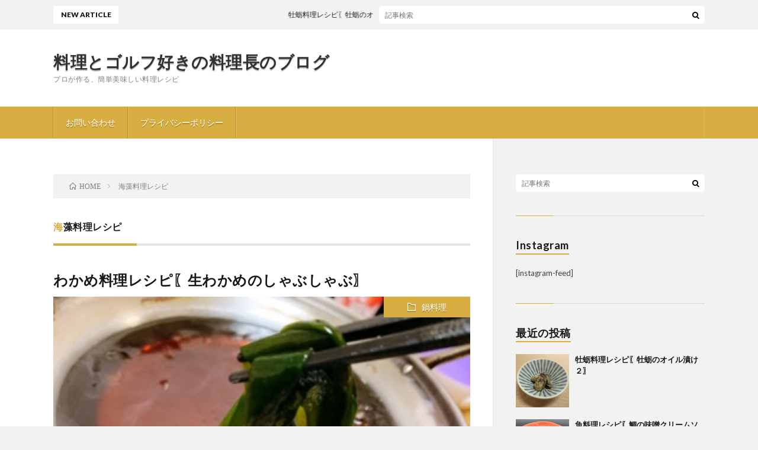

--- FILE ---
content_type: text/html; charset=UTF-8
request_url: https://wasyoku014.com/tag/%E6%B5%B7%E8%97%BB%E6%96%99%E7%90%86%E3%83%AC%E3%82%B7%E3%83%94/
body_size: 7125
content:
<!DOCTYPE html>
<html lang="ja" prefix="og: http://ogp.me/ns#">
<head prefix="og: http://ogp.me/ns# fb: http://ogp.me/ns/fb# article: http://ogp.me/ns/article#">
<meta charset="UTF-8">
<title>海藻料理レシピ│料理とゴルフ好きの料理長のブログ</title>
<meta name='robots' content='max-image-preview:large' />
<link rel='stylesheet' id='wp-block-library-css' href='https://wasyoku014.com/wp-includes/css/dist/block-library/style.min.css?ver=6.5.7' type='text/css' media='all' />
<style id='classic-theme-styles-inline-css' type='text/css'>
/*! This file is auto-generated */
.wp-block-button__link{color:#fff;background-color:#32373c;border-radius:9999px;box-shadow:none;text-decoration:none;padding:calc(.667em + 2px) calc(1.333em + 2px);font-size:1.125em}.wp-block-file__button{background:#32373c;color:#fff;text-decoration:none}
</style>
<style id='global-styles-inline-css' type='text/css'>
body{--wp--preset--color--black: #000000;--wp--preset--color--cyan-bluish-gray: #abb8c3;--wp--preset--color--white: #ffffff;--wp--preset--color--pale-pink: #f78da7;--wp--preset--color--vivid-red: #cf2e2e;--wp--preset--color--luminous-vivid-orange: #ff6900;--wp--preset--color--luminous-vivid-amber: #fcb900;--wp--preset--color--light-green-cyan: #7bdcb5;--wp--preset--color--vivid-green-cyan: #00d084;--wp--preset--color--pale-cyan-blue: #8ed1fc;--wp--preset--color--vivid-cyan-blue: #0693e3;--wp--preset--color--vivid-purple: #9b51e0;--wp--preset--gradient--vivid-cyan-blue-to-vivid-purple: linear-gradient(135deg,rgba(6,147,227,1) 0%,rgb(155,81,224) 100%);--wp--preset--gradient--light-green-cyan-to-vivid-green-cyan: linear-gradient(135deg,rgb(122,220,180) 0%,rgb(0,208,130) 100%);--wp--preset--gradient--luminous-vivid-amber-to-luminous-vivid-orange: linear-gradient(135deg,rgba(252,185,0,1) 0%,rgba(255,105,0,1) 100%);--wp--preset--gradient--luminous-vivid-orange-to-vivid-red: linear-gradient(135deg,rgba(255,105,0,1) 0%,rgb(207,46,46) 100%);--wp--preset--gradient--very-light-gray-to-cyan-bluish-gray: linear-gradient(135deg,rgb(238,238,238) 0%,rgb(169,184,195) 100%);--wp--preset--gradient--cool-to-warm-spectrum: linear-gradient(135deg,rgb(74,234,220) 0%,rgb(151,120,209) 20%,rgb(207,42,186) 40%,rgb(238,44,130) 60%,rgb(251,105,98) 80%,rgb(254,248,76) 100%);--wp--preset--gradient--blush-light-purple: linear-gradient(135deg,rgb(255,206,236) 0%,rgb(152,150,240) 100%);--wp--preset--gradient--blush-bordeaux: linear-gradient(135deg,rgb(254,205,165) 0%,rgb(254,45,45) 50%,rgb(107,0,62) 100%);--wp--preset--gradient--luminous-dusk: linear-gradient(135deg,rgb(255,203,112) 0%,rgb(199,81,192) 50%,rgb(65,88,208) 100%);--wp--preset--gradient--pale-ocean: linear-gradient(135deg,rgb(255,245,203) 0%,rgb(182,227,212) 50%,rgb(51,167,181) 100%);--wp--preset--gradient--electric-grass: linear-gradient(135deg,rgb(202,248,128) 0%,rgb(113,206,126) 100%);--wp--preset--gradient--midnight: linear-gradient(135deg,rgb(2,3,129) 0%,rgb(40,116,252) 100%);--wp--preset--font-size--small: 13px;--wp--preset--font-size--medium: 20px;--wp--preset--font-size--large: 36px;--wp--preset--font-size--x-large: 42px;--wp--preset--spacing--20: 0.44rem;--wp--preset--spacing--30: 0.67rem;--wp--preset--spacing--40: 1rem;--wp--preset--spacing--50: 1.5rem;--wp--preset--spacing--60: 2.25rem;--wp--preset--spacing--70: 3.38rem;--wp--preset--spacing--80: 5.06rem;--wp--preset--shadow--natural: 6px 6px 9px rgba(0, 0, 0, 0.2);--wp--preset--shadow--deep: 12px 12px 50px rgba(0, 0, 0, 0.4);--wp--preset--shadow--sharp: 6px 6px 0px rgba(0, 0, 0, 0.2);--wp--preset--shadow--outlined: 6px 6px 0px -3px rgba(255, 255, 255, 1), 6px 6px rgba(0, 0, 0, 1);--wp--preset--shadow--crisp: 6px 6px 0px rgba(0, 0, 0, 1);}:where(.is-layout-flex){gap: 0.5em;}:where(.is-layout-grid){gap: 0.5em;}body .is-layout-flex{display: flex;}body .is-layout-flex{flex-wrap: wrap;align-items: center;}body .is-layout-flex > *{margin: 0;}body .is-layout-grid{display: grid;}body .is-layout-grid > *{margin: 0;}:where(.wp-block-columns.is-layout-flex){gap: 2em;}:where(.wp-block-columns.is-layout-grid){gap: 2em;}:where(.wp-block-post-template.is-layout-flex){gap: 1.25em;}:where(.wp-block-post-template.is-layout-grid){gap: 1.25em;}.has-black-color{color: var(--wp--preset--color--black) !important;}.has-cyan-bluish-gray-color{color: var(--wp--preset--color--cyan-bluish-gray) !important;}.has-white-color{color: var(--wp--preset--color--white) !important;}.has-pale-pink-color{color: var(--wp--preset--color--pale-pink) !important;}.has-vivid-red-color{color: var(--wp--preset--color--vivid-red) !important;}.has-luminous-vivid-orange-color{color: var(--wp--preset--color--luminous-vivid-orange) !important;}.has-luminous-vivid-amber-color{color: var(--wp--preset--color--luminous-vivid-amber) !important;}.has-light-green-cyan-color{color: var(--wp--preset--color--light-green-cyan) !important;}.has-vivid-green-cyan-color{color: var(--wp--preset--color--vivid-green-cyan) !important;}.has-pale-cyan-blue-color{color: var(--wp--preset--color--pale-cyan-blue) !important;}.has-vivid-cyan-blue-color{color: var(--wp--preset--color--vivid-cyan-blue) !important;}.has-vivid-purple-color{color: var(--wp--preset--color--vivid-purple) !important;}.has-black-background-color{background-color: var(--wp--preset--color--black) !important;}.has-cyan-bluish-gray-background-color{background-color: var(--wp--preset--color--cyan-bluish-gray) !important;}.has-white-background-color{background-color: var(--wp--preset--color--white) !important;}.has-pale-pink-background-color{background-color: var(--wp--preset--color--pale-pink) !important;}.has-vivid-red-background-color{background-color: var(--wp--preset--color--vivid-red) !important;}.has-luminous-vivid-orange-background-color{background-color: var(--wp--preset--color--luminous-vivid-orange) !important;}.has-luminous-vivid-amber-background-color{background-color: var(--wp--preset--color--luminous-vivid-amber) !important;}.has-light-green-cyan-background-color{background-color: var(--wp--preset--color--light-green-cyan) !important;}.has-vivid-green-cyan-background-color{background-color: var(--wp--preset--color--vivid-green-cyan) !important;}.has-pale-cyan-blue-background-color{background-color: var(--wp--preset--color--pale-cyan-blue) !important;}.has-vivid-cyan-blue-background-color{background-color: var(--wp--preset--color--vivid-cyan-blue) !important;}.has-vivid-purple-background-color{background-color: var(--wp--preset--color--vivid-purple) !important;}.has-black-border-color{border-color: var(--wp--preset--color--black) !important;}.has-cyan-bluish-gray-border-color{border-color: var(--wp--preset--color--cyan-bluish-gray) !important;}.has-white-border-color{border-color: var(--wp--preset--color--white) !important;}.has-pale-pink-border-color{border-color: var(--wp--preset--color--pale-pink) !important;}.has-vivid-red-border-color{border-color: var(--wp--preset--color--vivid-red) !important;}.has-luminous-vivid-orange-border-color{border-color: var(--wp--preset--color--luminous-vivid-orange) !important;}.has-luminous-vivid-amber-border-color{border-color: var(--wp--preset--color--luminous-vivid-amber) !important;}.has-light-green-cyan-border-color{border-color: var(--wp--preset--color--light-green-cyan) !important;}.has-vivid-green-cyan-border-color{border-color: var(--wp--preset--color--vivid-green-cyan) !important;}.has-pale-cyan-blue-border-color{border-color: var(--wp--preset--color--pale-cyan-blue) !important;}.has-vivid-cyan-blue-border-color{border-color: var(--wp--preset--color--vivid-cyan-blue) !important;}.has-vivid-purple-border-color{border-color: var(--wp--preset--color--vivid-purple) !important;}.has-vivid-cyan-blue-to-vivid-purple-gradient-background{background: var(--wp--preset--gradient--vivid-cyan-blue-to-vivid-purple) !important;}.has-light-green-cyan-to-vivid-green-cyan-gradient-background{background: var(--wp--preset--gradient--light-green-cyan-to-vivid-green-cyan) !important;}.has-luminous-vivid-amber-to-luminous-vivid-orange-gradient-background{background: var(--wp--preset--gradient--luminous-vivid-amber-to-luminous-vivid-orange) !important;}.has-luminous-vivid-orange-to-vivid-red-gradient-background{background: var(--wp--preset--gradient--luminous-vivid-orange-to-vivid-red) !important;}.has-very-light-gray-to-cyan-bluish-gray-gradient-background{background: var(--wp--preset--gradient--very-light-gray-to-cyan-bluish-gray) !important;}.has-cool-to-warm-spectrum-gradient-background{background: var(--wp--preset--gradient--cool-to-warm-spectrum) !important;}.has-blush-light-purple-gradient-background{background: var(--wp--preset--gradient--blush-light-purple) !important;}.has-blush-bordeaux-gradient-background{background: var(--wp--preset--gradient--blush-bordeaux) !important;}.has-luminous-dusk-gradient-background{background: var(--wp--preset--gradient--luminous-dusk) !important;}.has-pale-ocean-gradient-background{background: var(--wp--preset--gradient--pale-ocean) !important;}.has-electric-grass-gradient-background{background: var(--wp--preset--gradient--electric-grass) !important;}.has-midnight-gradient-background{background: var(--wp--preset--gradient--midnight) !important;}.has-small-font-size{font-size: var(--wp--preset--font-size--small) !important;}.has-medium-font-size{font-size: var(--wp--preset--font-size--medium) !important;}.has-large-font-size{font-size: var(--wp--preset--font-size--large) !important;}.has-x-large-font-size{font-size: var(--wp--preset--font-size--x-large) !important;}
.wp-block-navigation a:where(:not(.wp-element-button)){color: inherit;}
:where(.wp-block-post-template.is-layout-flex){gap: 1.25em;}:where(.wp-block-post-template.is-layout-grid){gap: 1.25em;}
:where(.wp-block-columns.is-layout-flex){gap: 2em;}:where(.wp-block-columns.is-layout-grid){gap: 2em;}
.wp-block-pullquote{font-size: 1.5em;line-height: 1.6;}
</style>
<link rel="https://api.w.org/" href="https://wasyoku014.com/wp-json/" /><link rel="alternate" type="application/json" href="https://wasyoku014.com/wp-json/wp/v2/tags/1593" /><link rel="stylesheet" href="https://wasyoku014.com/wp-content/themes/lionblog/style.css">
<link rel="stylesheet" href="https://wasyoku014.com/wp-content/themes/lionblog-child/style.css">
<link rel="stylesheet" href="https://wasyoku014.com/wp-content/themes/lionblog/css/icon.css">
<link rel="stylesheet" href="https://fonts.googleapis.com/css?family=Lato:400,700,900">
<meta http-equiv="X-UA-Compatible" content="IE=edge">
<meta name="viewport" content="width=device-width, initial-scale=1, shrink-to-fit=no">
<link rel="dns-prefetch" href="//www.google.com">
<link rel="dns-prefetch" href="//www.google-analytics.com">
<link rel="dns-prefetch" href="//fonts.googleapis.com">
<link rel="dns-prefetch" href="//fonts.gstatic.com">
<link rel="dns-prefetch" href="//pagead2.googlesyndication.com">
<link rel="dns-prefetch" href="//googleads.g.doubleclick.net">
<link rel="dns-prefetch" href="//www.gstatic.com">
<style>
/*User Custom Color SP*/
.t-color .globalNavi__switch{background-color:#d8ae43;}

/*User Custom Color SP/PC*/
.t-color .dateList__item a:hover,
.t-color .footerNavi__list li a:hover,
.t-color .copyright__link:hover,
.t-color .heading.heading-first:first-letter,
.t-color .heading a:hover,
.t-color .btn__link,
.t-color .widget .tag-cloud-link,
.t-color .comment-respond .submit,
.t-color .comments__list .comment-reply-link,
.t-color .widget a:hover,
.t-color .widget ul li .rsswidget,
.t-color .content a,
.t-color .related__title,
.t-color .ctaPost__btn:hover,
.t-color .prevNext__title{color:#d8ae43;}
.t-color .globalNavi__list,
.t-color .eyecatch__cat a,
.t-color .pagetop,
.t-color .archiveTitle::before,
.t-color .heading.heading-secondary::before,
.t-color .btn__link:hover,
.t-color .widget .tag-cloud-link:hover,
.t-color .comment-respond .submit:hover,
.t-color .comments__list .comment-reply-link:hover,
.t-color .widget::before,
.t-color .widget .calendar_wrap tbody a:hover,
.t-color .comments__list .comment-meta,
.t-color .ctaPost__btn,
.t-color .prevNext__pop{background-color:#d8ae43;}
.t-color .archiveList,
.t-color .heading.heading-widget,
.t-color .btn__link,
.t-color .widget .tag-cloud-link,
.t-color .comment-respond .submit,
.t-color .comments__list .comment-reply-link,
.t-color .content a:hover,
.t-color .ctaPost__btn,
.t-color.t-light .l-hMain::before{border-color:#d8ae43;}
</style>
<meta property="og:site_name" content="料理とゴルフ好きの料理長のブログ" />
<meta property="og:type" content="article" />
<meta property="og:title" content="海藻料理レシピ│料理とゴルフ好きの料理長のブログ" />
<meta property="og:description" content="プロが作る、簡単美味しい料理レシピ" />
<meta property="og:url" content="https://wasyoku014.com/tag/%e3%82%8f%e3%81%8b%e3%82%81%e6%96%99%e7%90%86%e3%83%ac%e3%82%b7%e3%83%94/" />
<meta property="og:image" content="https://wasyoku014.com/wp-content/uploads/2018/08/pixta_34774790_M.jpg" />
<meta name="twitter:card" content="summary" />


<script async src="//pagead2.googlesyndication.com/pagead/js/adsbygoogle.js"></script>
<script>
  (adsbygoogle = window.adsbygoogle || []).push({
    google_ad_client: "ca-pub-9393818613542655",
    enable_page_level_ads: true
  });
</script>
</head>
<body class="t-light t-color">

    
  <!--l-header-->
  <header class="l-header">
    
    <!--l-hMain-->
    <div class="l-hMain">
      <div class="container">
      
        <div class="siteTitle siteTitle-noneAd">
	              <p class="siteTitle__big u-txtShdw"><a class="siteTitle__link" href="https://wasyoku014.com">料理とゴルフ好きの料理長のブログ</a></p>          <p class="siteTitle__small">プロが作る、簡単美味しい料理レシピ</p>	            </div>
      

	          
      
        <nav class="globalNavi">
        <input class="globalNavi__toggle" id="globalNavi__toggle" type="checkbox" value="none">
        <label class="globalNavi__switch" for="globalNavi__toggle"></label>
	    	      <ul class="globalNavi__list u-txtShdw">
		    <li class="page_item page-item-31"><a href="https://wasyoku014.com/page-31/">お問い合わせ</a></li>
<li class="page_item page-item-346"><a href="https://wasyoku014.com/page-346/">プライバシーポリシー</a></li>

          </ul>
	            </nav>
       
      </div>
    </div>
    <!-- /l-hMain -->
    
    
    <!-- l-hExtra -->
		    <div class="l-hExtra">
      <div class="container">
        
        <div class="marquee">
          <div class="marquee__title">NEW ARTICLE</div>
          <div class="marquee__item">
		  		              <a class="marquee__link" href="https://wasyoku014.com/post-12239/">牡蛎料理レシピ〖牡蛎のオイル漬け２〗</a>
		  		            </div>
        </div>

        <div class="socialSearch">
                        <div class="searchBox">
        <form class="searchBox__form" method="get" target="_top" action="https://wasyoku014.com/" >
          <input class="searchBox__input" type="text" maxlength="50" name="s" placeholder="記事検索"><button class="searchBox__submit icon-search" type="submit" value="search"> </button>
        </form>
      </div>                
	                    </div>
     
      </div>
    </div>
        <!-- /l-hExtra -->
    
  </header>
  <!--/l-header-->
  
    
  <!-- l-wrapper -->
  <div class="l-wrapper ">
	
    <!-- l-main -->
    <main class="l-main">
	
	  <div class="breadcrumb" ><div class="container" ><ul class="breadcrumb__list"><li class="breadcrumb__item" itemscope itemtype="http://data-vocabulary.org/Breadcrumb"><a href="https://wasyoku014.com/" itemprop="url"><span class="icon-home" itemprop="title">HOME</span></a></li><li class="breadcrumb__item">海藻料理レシピ</li></ul></div></div> 
      <header class="archiveTitle">
        <h1 class="heading heading-first">海藻料理レシピ</h1>
		      </header>
      
      
	          <div class="archive">
	    	                  <article class="archiveList">
      
        <h2 class="heading heading-archive">
          <a href="https://wasyoku014.com/post-7666/">わかめ料理レシピ〖生わかめのしゃぶしゃぶ〗</a>
        </h2>
        
		          <div class="eyecatch">
                                      <span class="eyecatch__cat u-txtShdw"><a href="https://wasyoku014.com/category/%e9%8d%8b%e6%96%99%e7%90%86/" rel="category tag">鍋料理</a></span>
                        <a href="https://wasyoku014.com/post-7666/"><img width="320" height="240" src="https://wasyoku014.com/wp-content/uploads/2022/02/IMG_2238.jpg" class="attachment-icatch size-icatch wp-post-image" alt="" decoding="async" fetchpriority="high" /></a>
          </div>
                
                <ul class="dateList">
                      <li class="dateList__item icon-calendar">2022.03.09</li>
                                          <li class="dateList__item icon-tag"><a href="https://wasyoku014.com/tag/%e3%82%8f%e3%81%8b%e3%82%81%e6%96%99%e7%90%86%e3%83%ac%e3%82%b7%e3%83%94/" rel="tag">わかめ料理レシピ</a>, <a href="https://wasyoku014.com/tag/%e6%98%a5%e3%81%ae%e3%81%8a%e3%81%99%e3%81%99%e3%82%81%e6%96%99%e7%90%86%e3%83%ac%e3%82%b7%e3%83%94/" rel="tag">春のおすすめ料理レシピ</a>, <a href="https://wasyoku014.com/tag/%e6%b5%b7%e8%97%bb%e6%96%99%e7%90%86%e3%83%ac%e3%82%b7%e3%83%94/" rel="tag">海藻料理レシピ</a>, <a href="https://wasyoku014.com/tag/%e7%94%9f%e3%82%8f%e3%81%8b%e3%82%81%e3%81%ae%e3%81%97%e3%82%83%e3%81%b6%e3%81%97%e3%82%83%e3%81%b6/" rel="tag">生わかめのしゃぶしゃぶ</a></li>
                  </ul>
                
        <p class="archiveList__text">
		  ２月～5月が最も美味しい旬のわかめ。 塩蔵品や乾燥物は一年中ありますが、ここで使用するわかめは生の物です。 食感、味が断然違います&#x2755; シコシコ食感と磯の香りがたまりません!(^^)! そんなわかめを美味しくする料理は色々ありますよね。 酢の物や汁物、ぬたやサラダなどなど、、、と。 ここでご紹介する料理は何と！わかめのしゃぶしゃぶです&#x1f372; 特製のかつお出汁にさっとくぐらせ [&hellip;]        </p>
        
        <div class="btn btn-right">
          <a class="btn__link" href="https://wasyoku014.com/post-7666/">続きを読む</a>
        </div>
      
      </article>
      
      
       
		  		  		        </div>
	  	  
	        
    </main>
    <!-- /l-main -->
    
	    <!-- l-sidebar -->
          <div class="l-sidebar">
	  
	          <aside class="widget">      <div class="searchBox">
        <form class="searchBox__form" method="get" target="_top" action="https://wasyoku014.com/" >
          <input class="searchBox__input" type="text" maxlength="50" name="s" placeholder="記事検索"><button class="searchBox__submit icon-search" type="submit" value="search"> </button>
        </form>
      </div></aside><aside class="widget_text widget"><h2 class="heading heading-widget">Instagram</h2><div class="textwidget custom-html-widget">[instagram-feed]</div></aside><aside class="widget"><h2 class="heading heading-widget">最近の投稿</h2>            <ol class="imgListWidget">
                              
              <li class="imgListWidget__item">
                                  <a class="imgListWidget__borderBox" href="https://wasyoku014.com/post-12239/" title="牡蛎料理レシピ〖牡蛎のオイル漬け２〗"><span>
                                      <img width="150" height="150" src="https://wasyoku014.com/wp-content/uploads/2025/12/IMG_9478-150x150.jpg" class="attachment-thumbnail size-thumbnail wp-post-image" alt="" decoding="async" loading="lazy" />                                    </span></a>
                                <h3 class="imgListWidget__title">
                  <a href="https://wasyoku014.com/post-12239/">牡蛎料理レシピ〖牡蛎のオイル漬け２〗</a>
                                  </h3>
              </li>
                              
              <li class="imgListWidget__item">
                                  <a class="imgListWidget__borderBox" href="https://wasyoku014.com/__trashed-2__trashed/" title="魚料理レシピ〖鯛の味噌クリームソース〗"><span>
                                      <img width="150" height="150" src="https://wasyoku014.com/wp-content/uploads/2025/10/IMG_9349-150x150.jpg" class="attachment-thumbnail size-thumbnail wp-post-image" alt="" decoding="async" loading="lazy" />                                    </span></a>
                                <h3 class="imgListWidget__title">
                  <a href="https://wasyoku014.com/__trashed-2__trashed/">魚料理レシピ〖鯛の味噌クリームソース〗</a>
                                  </h3>
              </li>
                              
              <li class="imgListWidget__item">
                                  <a class="imgListWidget__borderBox" href="https://wasyoku014.com/post-12197/" title="野菜料理レシピ〖極太アスパラのマヨ玉炒め〗"><span>
                                      <img width="150" height="150" src="https://wasyoku014.com/wp-content/uploads/2025/11/IMG_9123-コピー-2-150x150.jpg" class="attachment-thumbnail size-thumbnail wp-post-image" alt="" decoding="async" loading="lazy" />                                    </span></a>
                                <h3 class="imgListWidget__title">
                  <a href="https://wasyoku014.com/post-12197/">野菜料理レシピ〖極太アスパラのマヨ玉炒め〗</a>
                                  </h3>
              </li>
                              
              <li class="imgListWidget__item">
                                  <a class="imgListWidget__borderBox" href="https://wasyoku014.com/__trashed-3__trashed/" title="中華料理レシピ〖円盤ニラぎょうざ〗"><span>
                                      <img width="150" height="150" src="https://wasyoku014.com/wp-content/uploads/2025/07/IMG_8204-150x150.jpg" class="attachment-thumbnail size-thumbnail wp-post-image" alt="" decoding="async" loading="lazy" />                                    </span></a>
                                <h3 class="imgListWidget__title">
                  <a href="https://wasyoku014.com/__trashed-3__trashed/">中華料理レシピ〖円盤ニラぎょうざ〗</a>
                                  </h3>
              </li>
                              
              <li class="imgListWidget__item">
                                  <a class="imgListWidget__borderBox" href="https://wasyoku014.com/post-12138/" title="鶏肉料理レシピ〖せせりのスタミナ炒め〗"><span>
                                      <img width="150" height="150" src="https://wasyoku014.com/wp-content/uploads/2025/08/IMG_8753-150x150.jpg" class="attachment-thumbnail size-thumbnail wp-post-image" alt="" decoding="async" loading="lazy" />                                    </span></a>
                                <h3 class="imgListWidget__title">
                  <a href="https://wasyoku014.com/post-12138/">鶏肉料理レシピ〖せせりのスタミナ炒め〗</a>
                                  </h3>
              </li>
                          </ol>
            </aside><aside class="widget"><h2 class="heading heading-widget">カテゴリー</h2>
			<ul>
					<li class="cat-item cat-item-2231"><a href="https://wasyoku014.com/category/%e3%81%8a%e3%81%8b%e3%81%9a%e3%83%ac%e3%82%b7%e3%83%94/">おかずレシピ</a>
</li>
	<li class="cat-item cat-item-2290"><a href="https://wasyoku014.com/category/%e3%81%8d%e3%81%ae%e3%81%93%e6%96%99%e7%90%86/">きのこ料理</a>
</li>
	<li class="cat-item cat-item-2372"><a href="https://wasyoku014.com/category/%e3%81%8f%e3%81%98%e3%82%89%e6%96%99%e7%90%86/">くじら料理</a>
</li>
	<li class="cat-item cat-item-2379"><a href="https://wasyoku014.com/category/%e3%81%94%e3%81%bc%e3%81%86%e6%96%99%e7%90%86/">ごぼう料理</a>
</li>
	<li class="cat-item cat-item-2393"><a href="https://wasyoku014.com/category/%e3%81%b2%e3%81%8d%e8%82%89%e6%96%99%e7%90%86/">ひき肉料理</a>
</li>
	<li class="cat-item cat-item-2495"><a href="https://wasyoku014.com/category/%e3%81%be%e3%81%90%e3%82%8d%e6%96%99%e7%90%86/">まぐろ料理</a>
</li>
	<li class="cat-item cat-item-2309"><a href="https://wasyoku014.com/category/%e3%82%a2%e3%82%b9%e3%83%91%e3%83%a9%e6%96%99%e7%90%86/">アスパラ料理</a>
</li>
	<li class="cat-item cat-item-2352"><a href="https://wasyoku014.com/category/%e3%82%ad%e3%83%a3%e3%83%99%e3%83%84%e6%96%99%e7%90%86/">キャベツ料理</a>
</li>
	<li class="cat-item cat-item-2376"><a href="https://wasyoku014.com/category/%e3%82%b0%e3%83%a9%e3%82%bf%e3%83%b3%e3%83%ac%e3%82%b7%e3%83%94/">グラタンレシピ</a>
</li>
	<li class="cat-item cat-item-32"><a href="https://wasyoku014.com/category/golf/">ゴルフ場情報</a>
</li>
	<li class="cat-item cat-item-2534"><a href="https://wasyoku014.com/category/%e3%82%b5%e3%83%a9%e3%83%80%e3%83%ac%e3%82%b7%e3%83%94/">サラダレシピ</a>
</li>
	<li class="cat-item cat-item-2341"><a href="https://wasyoku014.com/category/%e3%82%b5%e3%83%bc%e3%83%a2%e3%83%b3%e6%96%99%e7%90%86/">サーモン料理</a>
</li>
	<li class="cat-item cat-item-2108"><a href="https://wasyoku014.com/category/%e3%82%b9%e3%82%a3%e3%83%bc%e3%83%84%e3%83%ac%e3%82%b7%e3%83%94/">スィーツレシピ</a>
</li>
	<li class="cat-item cat-item-2305"><a href="https://wasyoku014.com/category/%e3%82%b9%e3%83%91%e3%82%b2%e3%83%83%e3%83%86%e3%82%a3%e3%83%ac%e3%82%b7%e3%83%94/">スパゲッティレシピ</a>
</li>
	<li class="cat-item cat-item-2491"><a href="https://wasyoku014.com/category/%e3%82%b9%e3%83%9a%e3%82%a4%e3%83%b3%e6%96%99%e7%90%86/">スペイン料理</a>
</li>
	<li class="cat-item cat-item-1512"><a href="https://wasyoku014.com/category/%e3%82%bd%e3%83%bc%e3%82%b9%e3%83%ac%e3%82%b7%e3%83%94/">ソースレシピ</a>
</li>
	<li class="cat-item cat-item-2359"><a href="https://wasyoku014.com/category/%e3%83%81%e3%83%b3%e3%82%b2%e3%83%b3%e8%8f%9c%e6%96%99%e7%90%86/">チンゲン菜料理</a>
</li>
	<li class="cat-item cat-item-2492"><a href="https://wasyoku014.com/category/%e3%83%81%e3%83%bc%e3%82%ba%e6%96%99%e7%90%86/">チーズ料理</a>
</li>
	<li class="cat-item cat-item-1196"><a href="https://wasyoku014.com/category/%e3%83%87%e3%82%b6%e3%83%bc%e3%83%88/">デザート</a>
</li>
	<li class="cat-item cat-item-1215"><a href="https://wasyoku014.com/category/%e3%83%89%e3%83%aa%e3%83%b3%e3%82%af%e3%83%ac%e3%82%b7%e3%83%94/">ドリンクレシピ</a>
</li>
	<li class="cat-item cat-item-2382"><a href="https://wasyoku014.com/category/%e3%83%91%e3%83%b3%e6%96%99%e7%90%86/">パン料理</a>
</li>
	<li class="cat-item cat-item-2389"><a href="https://wasyoku014.com/category/%e3%83%a4%e3%83%bc%e3%82%b3%e3%83%b3%e6%96%99%e7%90%86/">ヤーコン料理</a>
</li>
	<li class="cat-item cat-item-2436"><a href="https://wasyoku014.com/category/%e3%83%a9%e3%83%a0%e6%96%99%e7%90%86/">ラム料理</a>
</li>
	<li class="cat-item cat-item-1038"><a href="https://wasyoku014.com/category/%e5%91%b3%e5%99%8c%e6%96%99%e7%90%86/">味噌料理</a>
</li>
	<li class="cat-item cat-item-2302"><a href="https://wasyoku014.com/category/%e6%98%a5%e9%87%8e%e8%8f%9c%e6%96%99%e7%90%86%e3%83%ac%e3%82%b7%e3%83%94/">春野菜料理レシピ</a>
</li>
	<li class="cat-item cat-item-1"><a href="https://wasyoku014.com/category/%e6%9c%aa%e5%88%86%e9%a1%9e/">未分類</a>
</li>
	<li class="cat-item cat-item-2297"><a href="https://wasyoku014.com/category/%e6%9e%9c%e7%89%a9%e3%82%92%e4%bd%bf%e3%81%a3%e3%81%9f%e3%83%ac%e3%82%b7%e3%83%94/">果物を使ったレシピ</a>
</li>
	<li class="cat-item cat-item-2409"><a href="https://wasyoku014.com/category/%e6%a0%97%e6%96%99%e7%90%86/">栗料理</a>
</li>
	<li class="cat-item cat-item-2301"><a href="https://wasyoku014.com/category/%e6%b5%b7%e8%80%81%e6%96%99%e7%90%86/">海老料理</a>
</li>
	<li class="cat-item cat-item-2385"><a href="https://wasyoku014.com/category/%e6%bc%ac%e7%89%a9%e3%83%ac%e3%82%b7%e3%83%94/">漬物レシピ</a>
</li>
	<li class="cat-item cat-item-2410"><a href="https://wasyoku014.com/category/%e7%89%9b%e8%82%89%e6%96%99%e7%90%86/">牛肉料理</a>
</li>
	<li class="cat-item cat-item-1130"><a href="https://wasyoku014.com/category/%e7%8e%89%e5%ad%90%e6%96%99%e7%90%86/">玉子料理</a>
</li>
	<li class="cat-item cat-item-746"><a href="https://wasyoku014.com/category/%e7%b1%b3%e6%96%99%e7%90%86/">米料理</a>
</li>
	<li class="cat-item cat-item-820"><a href="https://wasyoku014.com/category/%e7%bc%b6%e8%a9%b0%e3%82%81%e6%96%99%e7%90%86/">缶詰め料理</a>
</li>
	<li class="cat-item cat-item-33"><a href="https://wasyoku014.com/category/meat/">肉料理</a>
<ul class='children'>
	<li class="cat-item cat-item-874"><a href="https://wasyoku014.com/category/meat/%e3%82%b9%e3%83%86%e3%83%bc%e3%82%ad%e3%82%bd%e3%83%bc%e3%82%b9/">ステーキソース</a>
</li>
</ul>
</li>
	<li class="cat-item cat-item-2450"><a href="https://wasyoku014.com/category/%e8%9f%b9%e6%96%99%e7%90%86/">蟹料理</a>
</li>
	<li class="cat-item cat-item-2461"><a href="https://wasyoku014.com/category/%e8%aa%bf%e5%91%b3%e6%96%99/">調味料</a>
</li>
	<li class="cat-item cat-item-892"><a href="https://wasyoku014.com/category/%e8%b1%86%e8%85%90%e6%96%99%e7%90%86/">豆腐料理</a>
</li>
	<li class="cat-item cat-item-2487"><a href="https://wasyoku014.com/category/%e8%b1%9a%e8%82%89%e6%96%99%e7%90%86/">豚肉料理</a>
</li>
	<li class="cat-item cat-item-898"><a href="https://wasyoku014.com/category/%e9%83%b7%e5%9c%9f%e6%96%99%e7%90%86/">郷土料理</a>
</li>
	<li class="cat-item cat-item-713"><a href="https://wasyoku014.com/category/%e9%87%8e%e8%8f%9c%e6%96%99%e7%90%86/">野菜料理</a>
</li>
	<li class="cat-item cat-item-978"><a href="https://wasyoku014.com/category/%e9%8d%8b%e3%81%ae%e3%82%bf%e3%83%ac/">鍋のタレ</a>
</li>
	<li class="cat-item cat-item-1245"><a href="https://wasyoku014.com/category/%e9%8d%8b%e6%96%99%e7%90%86/">鍋料理</a>
</li>
	<li class="cat-item cat-item-2222"><a href="https://wasyoku014.com/category/%e9%9f%93%e5%9b%bd%e6%96%99%e7%90%86/">韓国料理</a>
</li>
	<li class="cat-item cat-item-2099"><a href="https://wasyoku014.com/category/%e9%a4%85%e6%96%99%e7%90%86/">餅料理</a>
</li>
	<li class="cat-item cat-item-864"><a href="https://wasyoku014.com/category/%e9%ad%9a%e4%bb%8b%e6%96%99%e7%90%86/">魚介料理</a>
</li>
	<li class="cat-item cat-item-2419"><a href="https://wasyoku014.com/category/%e9%ad%9a%e6%96%99%e7%90%86/">魚料理</a>
</li>
	<li class="cat-item cat-item-2400"><a href="https://wasyoku014.com/category/%e9%b4%a8%e6%96%99%e7%90%86/">鴨料理</a>
</li>
	<li class="cat-item cat-item-2470"><a href="https://wasyoku014.com/category/%e9%b6%8f%e8%82%89%e6%96%99%e7%90%86/">鶏肉料理</a>
</li>
	<li class="cat-item cat-item-885"><a href="https://wasyoku014.com/category/%e9%ba%ba%e6%96%99%e7%90%86/">麺料理</a>
</li>
			</ul>

			</aside>	  	  
	      
    </div>

    <!-- /l-sidebar -->
	    
  </div>
  <!-- /l-wrapper -->


  <!--l-footer-->
  <footer class="l-footer">
    <div class="container">
      <div class="pagetop u-txtShdw"><a class="pagetop__link" href="#top">Back to Top</a></div>

              
         
      <nav class="footerNavi">
	  	    <ul class="footerNavi__list u-txtShdw"><li class="page_item page-item-31"><a href="https://wasyoku014.com/page-31/">お問い合わせ</a></li>
<li class="page_item page-item-346"><a href="https://wasyoku014.com/page-346/">プライバシーポリシー</a></li>
</ul>
            </nav>

      <div class="copyright">
              © Copyright 2026 <a class="copyright__link" href="https://wasyoku014.com">料理とゴルフ好きの料理長のブログ</a>.
            
	    <span class="copyright__info">
		  料理とゴルフ好きの料理長のブログ by <a class="copyright__link" href="http://fit-jp.com/" target="_blank">FIT-Web Create</a>. Powered by <a class="copyright__link" href="https://wordpress.org/" target="_blank">WordPress</a>.
        </span>
      
      </div>
      

    </div>     
  </footer>
  <!-- /l-footer -->

        

</body>
</html>

--- FILE ---
content_type: text/html; charset=utf-8
request_url: https://www.google.com/recaptcha/api2/aframe
body_size: 266
content:
<!DOCTYPE HTML><html><head><meta http-equiv="content-type" content="text/html; charset=UTF-8"></head><body><script nonce="Eus0tS-wkjAR7b_av8L-vQ">/** Anti-fraud and anti-abuse applications only. See google.com/recaptcha */ try{var clients={'sodar':'https://pagead2.googlesyndication.com/pagead/sodar?'};window.addEventListener("message",function(a){try{if(a.source===window.parent){var b=JSON.parse(a.data);var c=clients[b['id']];if(c){var d=document.createElement('img');d.src=c+b['params']+'&rc='+(localStorage.getItem("rc::a")?sessionStorage.getItem("rc::b"):"");window.document.body.appendChild(d);sessionStorage.setItem("rc::e",parseInt(sessionStorage.getItem("rc::e")||0)+1);localStorage.setItem("rc::h",'1769262297261');}}}catch(b){}});window.parent.postMessage("_grecaptcha_ready", "*");}catch(b){}</script></body></html>